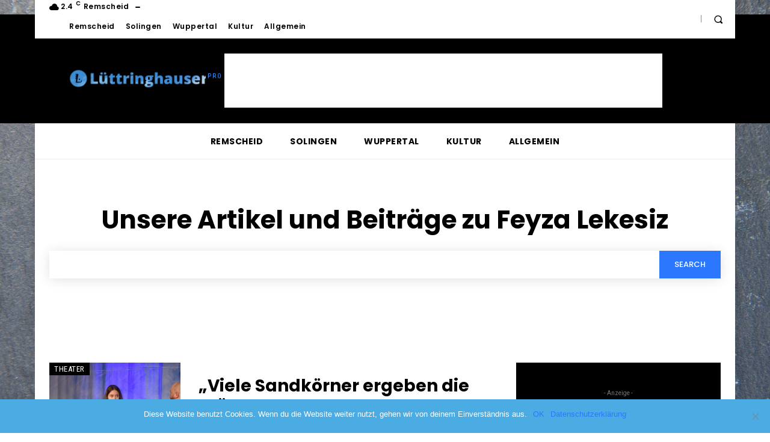

--- FILE ---
content_type: text/html; charset=utf-8
request_url: https://www.google.com/recaptcha/api2/aframe
body_size: 269
content:
<!DOCTYPE HTML><html><head><meta http-equiv="content-type" content="text/html; charset=UTF-8"></head><body><script nonce="hQNKXd1ipdORT4vXM_TqNw">/** Anti-fraud and anti-abuse applications only. See google.com/recaptcha */ try{var clients={'sodar':'https://pagead2.googlesyndication.com/pagead/sodar?'};window.addEventListener("message",function(a){try{if(a.source===window.parent){var b=JSON.parse(a.data);var c=clients[b['id']];if(c){var d=document.createElement('img');d.src=c+b['params']+'&rc='+(localStorage.getItem("rc::a")?sessionStorage.getItem("rc::b"):"");window.document.body.appendChild(d);sessionStorage.setItem("rc::e",parseInt(sessionStorage.getItem("rc::e")||0)+1);localStorage.setItem("rc::h",'1768899678430');}}}catch(b){}});window.parent.postMessage("_grecaptcha_ready", "*");}catch(b){}</script></body></html>